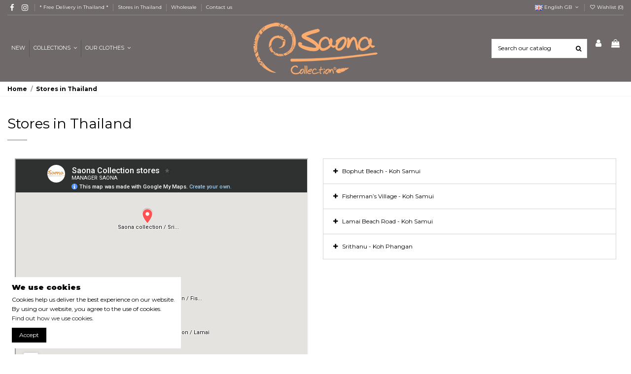

--- FILE ---
content_type: text/html; charset=utf-8
request_url: https://pro.saonacollection.com/gb/content/8-stores-in-thailand
body_size: 13814
content:
<!doctype html>
<html lang="gb">

<head>
    
        
  <meta charset="utf-8">


  <meta http-equiv="x-ua-compatible" content="ie=edge">



  


  
  



  <title>Stores in Thailand</title>
  
    
  
  
    
  
  <meta name="description" content="Saona Collection Stores in Thailand">
  <meta name="keywords" content="">
    
    

  
          <link rel="alternate" href="https://pro.saonacollection.com/fr/content/8-nos-boutiques" hreflang="fr">
            <link rel="alternate" href="https://pro.saonacollection.com/fr/content/8-nos-boutiques" hreflang="x-default">
                <link rel="alternate" href="https://pro.saonacollection.com/th/content/8-nos-boutiques" hreflang="th-th">
                <link rel="alternate" href="https://pro.saonacollection.com/gb/content/8-stores-in-thailand" hreflang="en-gb">
            

  
     <script type="application/ld+json">
 {
   "@context": "https://schema.org",
   "@type": "Organization",
   "name" : "Saona collection",
   "url" : "https://pro.saonacollection.com/gb/"
       ,"logo": {
       "@type": "ImageObject",
       "url":"https://pro.saonacollection.com/img/logo-1695710999.jpg"
     }
    }
</script>

<script type="application/ld+json">
  {
    "@context": "https://schema.org",
    "@type": "WebPage",
    "isPartOf": {
      "@type": "WebSite",
      "url":  "https://pro.saonacollection.com/gb/",
      "name": "Saona collection"
    },
    "name": "Stores in Thailand",
    "url":  "https://pro.saonacollection.com/gb/content/8-stores-in-thailand"
  }
</script>


  <script type="application/ld+json">
    {
      "@context": "https://schema.org",
      "@type": "BreadcrumbList",
      "itemListElement": [
                  {
            "@type": "ListItem",
            "position": 1,
            "name": "Home",
            "item": "https://pro.saonacollection.com/gb/"
          },              {
            "@type": "ListItem",
            "position": 2,
            "name": "Stores in Thailand",
            "item": "https://pro.saonacollection.com/gb/content/8-stores-in-thailand"
          }          ]
    }
  </script>


  

  

  
    
  



    <meta property="og:title" content="Stores in Thailand"/>
    <meta property="og:url" content="https://pro.saonacollection.com/gb/content/8-stores-in-thailand"/>
    <meta property="og:site_name" content="Saona collection"/>
    <meta property="og:description" content="Saona Collection Stores in Thailand">
    <meta property="og:type" content="website">


          <meta property="og:image" content="https://pro.saonacollection.com/img/logo-1695710999.jpg" />
    





      <meta name="viewport" content="initial-scale=1,user-scalable=no,maximum-scale=1,width=device-width">
  




  <link rel="icon" type="image/vnd.microsoft.icon" href="https://pro.saonacollection.com/img/favicon.ico?1705632885">
  <link rel="shortcut icon" type="image/x-icon" href="https://pro.saonacollection.com/img/favicon.ico?1705632885">
    




    <link rel="stylesheet" href="https://pro.saonacollection.com/themes/warehousechild/assets/cache/theme-070c97515.css" type="text/css" media="all">




<link rel="preload" as="font"
      href="https://pro.saonacollection.com/themes/warehouse/assets/css/font-awesome/fonts/fontawesome-webfont.woff?v=4.7.0"
      type="font/woff" crossorigin="anonymous">
<link rel="preload" as="font"
      href="https://pro.saonacollection.com/themes/warehouse/assets/css/font-awesome/fonts/fontawesome-webfont.woff2?v=4.7.0"
      type="font/woff2" crossorigin="anonymous">


<link  rel="preload stylesheet"  as="style" href="https://pro.saonacollection.com/themes/warehouse/assets/css/font-awesome/css/font-awesome-preload.css"
       type="text/css" crossorigin="anonymous">





  

  <script>
        var elementorFrontendConfig = {"isEditMode":"","stretchedSectionContainer":"","instagramToken":"","is_rtl":false,"ajax_csfr_token_url":"https:\/\/pro.saonacollection.com\/gb\/module\/iqitelementor\/Actions?process=handleCsfrToken&ajax=1"};
        var iqitTheme = {"rm_sticky":"0","rm_breakpoint":0,"op_preloader":"pre","cart_style":"side","cart_confirmation":"open","h_layout":"8","f_fixed":"","f_layout":"1","h_absolute":"0","h_sticky":"header","hw_width":"inherit","mm_content":"accordion","hm_submenu_width":"fullwidth-background","h_search_type":"box","pl_lazyload":true,"pl_infinity":false,"pl_rollover":true,"pl_crsl_autoplay":true,"pl_slider_ld":4,"pl_slider_d":4,"pl_slider_t":3,"pl_slider_p":1,"pp_thumbs":"leftd","pp_zoom":"inner","pp_image_layout":"carousel","pp_tabs":"tabh","pl_grid_qty":false};
        var iqitcountdown_days = "d.";
        var iqitextendedproduct = {"speed":"70","hook":"modal"};
        var iqitfdc_from = 0;
        var iqitmegamenu = {"sticky":"false","containerSelector":"#wrapper > .container"};
        var iqitwishlist = {"nbProducts":0};
        var prestashop = {"cart":{"products":[],"totals":{"total":{"type":"total","label":"Total","amount":0,"value":"THB0.00"},"total_including_tax":{"type":"total","label":"Total (tax incl.)","amount":0,"value":"THB0.00"},"total_excluding_tax":{"type":"total","label":"Total (VAT excl.)","amount":0,"value":"THB0.00"}},"subtotals":{"products":{"type":"products","label":"Subtotal","amount":0,"value":"THB0.00"},"discounts":null,"shipping":{"type":"shipping","label":"Shipping","amount":0,"value":""},"tax":null},"products_count":0,"summary_string":"0 items","vouchers":{"allowed":1,"added":[]},"discounts":[],"minimalPurchase":0,"minimalPurchaseRequired":""},"currency":{"id":1,"name":"Thai Baht","iso_code":"THB","iso_code_num":"764","sign":"THB"},"customer":{"lastname":null,"firstname":null,"email":null,"birthday":null,"newsletter":null,"newsletter_date_add":null,"optin":null,"website":null,"company":null,"siret":null,"ape":null,"is_logged":false,"gender":{"type":null,"name":null},"addresses":[]},"country":{"id_zone":10,"id_currency":0,"call_prefix":66,"iso_code":"TH","active":1,"contains_states":1,"need_identification_number":0,"need_zip_code":1,"zip_code_format":"NNNNN","display_tax_label":1,"name":"Thailand","id":204},"language":{"name":"English GB (English)","iso_code":"gb","locale":"en-GB","language_code":"en-gb","active":1,"is_rtl":0,"date_format_lite":"Y-m-d","date_format_full":"Y-m-d H:i:s","id":3},"page":{"title":"","canonical":null,"meta":{"title":"Stores in Thailand","description":"Saona Collection Stores in Thailand","keywords":"","robots":"index"},"page_name":"cms","body_classes":{"lang-gb":true,"lang-rtl":false,"country-TH":true,"currency-THB":true,"layout-full-width":true,"page-cms":true,"tax-display-enabled":true,"page-customer-account":false,"cms-id-8":true},"admin_notifications":[],"password-policy":{"feedbacks":{"0":"Very weak","1":"Weak","2":"Average","3":"Strong","4":"Very strong","Straight rows of keys are easy to guess":"Straight rows of keys are easy to guess","Short keyboard patterns are easy to guess":"Short keyboard patterns are easy to guess","Use a longer keyboard pattern with more turns":"Use a longer keyboard pattern with more turns","Repeats like \"aaa\" are easy to guess":"Repeats like \"aaa\" are easy to guess","Repeats like \"abcabcabc\" are only slightly harder to guess than \"abc\"":"Repeats like \"abcabcabc\" are only slightly harder to guess than \"abc\"","Sequences like abc or 6543 are easy to guess":"Sequences like \"abc\" or \"6543\" are easy to guess.","Recent years are easy to guess":"Recent years are easy to guess","Dates are often easy to guess":"Dates are often easy to guess","This is a top-10 common password":"This is a top-10 common password","This is a top-100 common password":"This is a top-100 common password","This is a very common password":"This is a very common password","This is similar to a commonly used password":"This is similar to a commonly used password","A word by itself is easy to guess":"A word by itself is easy to guess","Names and surnames by themselves are easy to guess":"Names and surnames by themselves are easy to guess","Common names and surnames are easy to guess":"Common names and surnames are easy to guess","Use a few words, avoid common phrases":"Use a few words, avoid common phrases","No need for symbols, digits, or uppercase letters":"No need for symbols, digits, or uppercase letters","Avoid repeated words and characters":"Avoid repeated words and characters","Avoid sequences":"Avoid sequences","Avoid recent years":"Avoid recent years","Avoid years that are associated with you":"Avoid years that are associated with you","Avoid dates and years that are associated with you":"Avoid dates and years that are associated with you","Capitalization doesn't help very much":"Capitalization doesn't help very much","All-uppercase is almost as easy to guess as all-lowercase":"All-uppercase is almost as easy to guess as all-lowercase","Reversed words aren't much harder to guess":"Reversed words aren't much harder to guess","Predictable substitutions like '@' instead of 'a' don't help very much":"Predictable substitutions like \"@\" instead of \"a\" don't help very much.","Add another word or two. Uncommon words are better.":"Add another word or two. Uncommon words are better."}}},"shop":{"name":"Saona collection","logo":"https:\/\/pro.saonacollection.com\/img\/logo-1695710999.jpg","stores_icon":"https:\/\/pro.saonacollection.com\/img\/logo_stores.png","favicon":"https:\/\/pro.saonacollection.com\/img\/favicon.ico"},"core_js_public_path":"\/themes\/","urls":{"base_url":"https:\/\/pro.saonacollection.com\/","current_url":"https:\/\/pro.saonacollection.com\/gb\/content\/8-stores-in-thailand","shop_domain_url":"https:\/\/pro.saonacollection.com","img_ps_url":"https:\/\/pro.saonacollection.com\/img\/","img_cat_url":"https:\/\/pro.saonacollection.com\/img\/c\/","img_lang_url":"https:\/\/pro.saonacollection.com\/img\/l\/","img_prod_url":"https:\/\/pro.saonacollection.com\/img\/p\/","img_manu_url":"https:\/\/pro.saonacollection.com\/img\/m\/","img_sup_url":"https:\/\/pro.saonacollection.com\/img\/su\/","img_ship_url":"https:\/\/pro.saonacollection.com\/img\/s\/","img_store_url":"https:\/\/pro.saonacollection.com\/img\/st\/","img_col_url":"https:\/\/pro.saonacollection.com\/img\/co\/","img_url":"https:\/\/pro.saonacollection.com\/themes\/warehouse\/assets\/img\/","css_url":"https:\/\/pro.saonacollection.com\/themes\/warehouse\/assets\/css\/","js_url":"https:\/\/pro.saonacollection.com\/themes\/warehouse\/assets\/js\/","pic_url":"https:\/\/pro.saonacollection.com\/upload\/","theme_assets":"https:\/\/pro.saonacollection.com\/themes\/warehouse\/assets\/","theme_dir":"https:\/\/pro.saonacollection.com\/home\/saonacol\/public_html\/pro\/themes\/warehousechild\/","child_theme_assets":"https:\/\/pro.saonacollection.com\/themes\/warehousechild\/assets\/","child_img_url":"https:\/\/pro.saonacollection.com\/themes\/warehousechild\/assets\/img\/","child_css_url":"https:\/\/pro.saonacollection.com\/themes\/warehousechild\/assets\/css\/","child_js_url":"https:\/\/pro.saonacollection.com\/themes\/warehousechild\/assets\/js\/","pages":{"address":"https:\/\/pro.saonacollection.com\/gb\/address","addresses":"https:\/\/pro.saonacollection.com\/gb\/addresses","authentication":"https:\/\/pro.saonacollection.com\/gb\/login","manufacturer":"https:\/\/pro.saonacollection.com\/gb\/manufacturers","cart":"https:\/\/pro.saonacollection.com\/gb\/cart","category":"https:\/\/pro.saonacollection.com\/gb\/index.php?controller=category","cms":"https:\/\/pro.saonacollection.com\/gb\/index.php?controller=cms","contact":"https:\/\/pro.saonacollection.com\/gb\/contact-us","discount":"https:\/\/pro.saonacollection.com\/gb\/discount","guest_tracking":"https:\/\/pro.saonacollection.com\/gb\/guest-tracking","history":"https:\/\/pro.saonacollection.com\/gb\/order-history","identity":"https:\/\/pro.saonacollection.com\/gb\/identity","index":"https:\/\/pro.saonacollection.com\/gb\/","my_account":"https:\/\/pro.saonacollection.com\/gb\/my-account","order_confirmation":"https:\/\/pro.saonacollection.com\/gb\/order-confirmation","order_detail":"https:\/\/pro.saonacollection.com\/gb\/index.php?controller=order-detail","order_follow":"https:\/\/pro.saonacollection.com\/gb\/order-follow","order":"https:\/\/pro.saonacollection.com\/gb\/order","order_return":"https:\/\/pro.saonacollection.com\/gb\/index.php?controller=order-return","order_slip":"https:\/\/pro.saonacollection.com\/gb\/credit-slip","pagenotfound":"https:\/\/pro.saonacollection.com\/gb\/page-not-found","password":"https:\/\/pro.saonacollection.com\/gb\/password-recovery","pdf_invoice":"https:\/\/pro.saonacollection.com\/gb\/index.php?controller=pdf-invoice","pdf_order_return":"https:\/\/pro.saonacollection.com\/gb\/index.php?controller=pdf-order-return","pdf_order_slip":"https:\/\/pro.saonacollection.com\/gb\/index.php?controller=pdf-order-slip","prices_drop":"https:\/\/pro.saonacollection.com\/gb\/prices-drop","product":"https:\/\/pro.saonacollection.com\/gb\/index.php?controller=product","registration":"https:\/\/pro.saonacollection.com\/gb\/registration","search":"https:\/\/pro.saonacollection.com\/gb\/search","sitemap":"https:\/\/pro.saonacollection.com\/gb\/sitemap","stores":"https:\/\/pro.saonacollection.com\/gb\/stores","supplier":"https:\/\/pro.saonacollection.com\/gb\/suppliers","new_products":"https:\/\/pro.saonacollection.com\/gb\/new-products","brands":"https:\/\/pro.saonacollection.com\/gb\/manufacturers","register":"https:\/\/pro.saonacollection.com\/gb\/registration","order_login":"https:\/\/pro.saonacollection.com\/gb\/order?login=1"},"alternative_langs":{"fr":"https:\/\/pro.saonacollection.com\/fr\/content\/8-nos-boutiques","th-th":"https:\/\/pro.saonacollection.com\/th\/content\/8-nos-boutiques","en-gb":"https:\/\/pro.saonacollection.com\/gb\/content\/8-stores-in-thailand"},"actions":{"logout":"https:\/\/pro.saonacollection.com\/gb\/?mylogout="},"no_picture_image":{"bySize":{"small_default":{"url":"https:\/\/pro.saonacollection.com\/img\/p\/gb-default-small_default.jpg","width":98,"height":127},"cart_default":{"url":"https:\/\/pro.saonacollection.com\/img\/p\/gb-default-cart_default.jpg","width":125,"height":162},"home_default":{"url":"https:\/\/pro.saonacollection.com\/img\/p\/gb-default-home_default.jpg","width":390,"height":505},"medium_default":{"url":"https:\/\/pro.saonacollection.com\/img\/p\/gb-default-medium_default.jpg","width":452,"height":584},"large_default":{"url":"https:\/\/pro.saonacollection.com\/img\/p\/gb-default-large_default.jpg","width":615,"height":796},"thickbox_default":{"url":"https:\/\/pro.saonacollection.com\/img\/p\/gb-default-thickbox_default.jpg","width":2290,"height":2964}},"small":{"url":"https:\/\/pro.saonacollection.com\/img\/p\/gb-default-small_default.jpg","width":98,"height":127},"medium":{"url":"https:\/\/pro.saonacollection.com\/img\/p\/gb-default-medium_default.jpg","width":452,"height":584},"large":{"url":"https:\/\/pro.saonacollection.com\/img\/p\/gb-default-thickbox_default.jpg","width":2290,"height":2964},"legend":""}},"configuration":{"display_taxes_label":true,"display_prices_tax_incl":true,"is_catalog":false,"show_prices":true,"opt_in":{"partner":false},"quantity_discount":{"type":"discount","label":"Unit discount"},"voucher_enabled":1,"return_enabled":0},"field_required":[],"breadcrumb":{"links":[{"title":"Home","url":"https:\/\/pro.saonacollection.com\/gb\/"},{"title":"Stores in Thailand","url":"https:\/\/pro.saonacollection.com\/gb\/content\/8-stores-in-thailand"}],"count":2},"link":{"protocol_link":"https:\/\/","protocol_content":"https:\/\/"},"time":1769084313,"static_token":"42e211ab2660b26592581de212dccf5d","token":"248c9ee9e04712898a8d0071ce30f4b0","debug":false};
        var psemailsubscription_subscription = "https:\/\/pro.saonacollection.com\/gb\/module\/ps_emailsubscription\/subscription";
      </script>



  



    
    </head>

<body id="cms" class="lang-gb country-th currency-thb layout-full-width page-cms tax-display-enabled cms-id-8 body-desktop-header-style-w-8">


    




    


<main id="main-page-content" style="opacity: 0;" >
    
            

    <header id="header" class="desktop-header-style-w-8">
        
            
  <div class="header-banner">
    
  </div>




            <div class="container">
        <nav class="header-nav">
    
        <div class="row justify-content-between">
            <div class="col col-auto col-md left-nav">
                 <div class="d-inline-block"> 

<ul class="social-links _topbar" itemscope itemtype="https://schema.org/Organization" itemid="#store-organization">
    <li class="facebook"><a itemprop="sameAs" href="https://www.facebook.com/SaonaCollection" target="_blank" rel="noreferrer noopener"><i class="fa fa-facebook fa-fw" aria-hidden="true"></i></a></li>    <li class="instagram"><a itemprop="sameAs" href="https://www.instagram.com/saonacollection" target="_blank" rel="noreferrer noopener"><i class="fa fa-instagram fa-fw" aria-hidden="true"></i></a></li>            </ul>

 </div>                 
      
    <div id="iqithtmlandbanners-block-2"  class="d-inline-block">
        <div class="rte-content d-inline-block">
            <p style="text-align:center;">* Free Delivery in Thailand *</p>
        </div>
    </div>


  
            <div class="block-iqitlinksmanager block-iqitlinksmanager-2 block-links-inline d-inline-block">
            <ul>
                                                            <li>
                            <a
                                    href="https://pro.saonacollection.com/gb/content/8-stores-in-thailand"
                                    title="Saona Collection Stores in Thailand"                                                                >
                                Stores in Thailand
                            </a>
                        </li>
                                                                                <li>
                            <a
                                    href="https://pro.saonacollection.com/gb/content/7-wholesale"
                                    title=""                                                                >
                                Wholesale
                            </a>
                        </li>
                                                                                <li>
                            <a
                                    href="https://pro.saonacollection.com/gb/contact-us"
                                    title="Use our form to contact us"                                                                >
                                Contact us
                            </a>
                        </li>
                                                </ul>
        </div>
    
            </div>
            <div class="col col-auto center-nav text-center">
                
             </div>
            <div class="col col-auto col-md right-nav text-right">
                

<div id="language_selector" class="d-inline-block">
    <div class="language-selector-wrapper d-inline-block">
        <div class="language-selector dropdown js-dropdown">
            <a class="expand-more" data-toggle="dropdown" data-iso-code="gb"><img width="16" height="11" src="https://pro.saonacollection.com/img/l/3.jpg" alt="English GB" class="img-fluid lang-flag" /> English GB <i class="fa fa-angle-down fa-fw" aria-hidden="true"></i></a>
            <div class="dropdown-menu">
                <ul>
                                            <li >
                            <a href="https://pro.saonacollection.com/fr/content/8-nos-boutiques" rel="alternate" hreflang="fr"
                               class="dropdown-item"><img width="16" height="11" src="https://pro.saonacollection.com/img/l/1.jpg" alt="Français" class="img-fluid lang-flag"  data-iso-code="fr"/> Français</a>
                        </li>
                                            <li >
                            <a href="https://pro.saonacollection.com/th/content/8-nos-boutiques" rel="alternate" hreflang="th"
                               class="dropdown-item"><img width="16" height="11" src="https://pro.saonacollection.com/img/l/2.jpg" alt="ภาษาไทย" class="img-fluid lang-flag"  data-iso-code="th"/> ภาษาไทย</a>
                        </li>
                                            <li  class="current" >
                            <a href="https://pro.saonacollection.com/gb/content/8-stores-in-thailand" rel="alternate" hreflang="gb"
                               class="dropdown-item"><img width="16" height="11" src="https://pro.saonacollection.com/img/l/3.jpg" alt="English GB" class="img-fluid lang-flag"  data-iso-code="gb"/> English GB</a>
                        </li>
                                    </ul>
            </div>
        </div>
    </div>
</div>
<div class="d-inline-block">
    <a href="//pro.saonacollection.com/gb/module/iqitwishlist/view">
        <i class="fa fa-heart-o fa-fw" aria-hidden="true"></i> Wishlist (<span
                id="iqitwishlist-nb"></span>)
    </a>
</div>

             </div>
        </div>

                        </nav>
            </div>
        



<div id="desktop-header" class="desktop-header-style-8">
    
            
<div class="header-top">
    <div id="desktop-header-container" class="container">
        <div class="row align-items-center">
                            <div class="col col-header-left col-header-menu">
                                        <div id="iqitmegamenu-wrapper" class="iqitmegamenu-wrapper iqitmegamenu-all">
	<div class="container container-iqitmegamenu">
		<div id="iqitmegamenu-horizontal" class="iqitmegamenu  clearfix" role="navigation">

						
			<nav id="cbp-hrmenu" class="cbp-hrmenu cbp-horizontal cbp-hrsub-narrow">
				<ul>
											<li id="cbp-hrmenu-tab-14"
							class="cbp-hrmenu-tab cbp-hrmenu-tab-14 ">
							<a href="https://pro.saonacollection.com/gb/14-new-collection" class="nav-link" 
										>
										

										<span class="cbp-tab-title">
											NEW</span>
																			</a>
																</li>
												<li id="cbp-hrmenu-tab-5"
							class="cbp-hrmenu-tab cbp-hrmenu-tab-5  cbp-has-submeu">
							<a href="https://pro.saonacollection.com/gb/" class="nav-link" 
										>
										

										<span class="cbp-tab-title">
											collections											<i class="fa fa-angle-down cbp-submenu-aindicator"></i></span>
																			</a>
																			<div class="cbp-hrsub col-2">
											<div class="cbp-hrsub-inner">
												<div class="container iqitmegamenu-submenu-container">
													
																																													




<div class="row menu_row menu-element  first_rows menu-element-id-1">
                

                                                




    <div class="col-12 cbp-menu-column cbp-menu-element menu-element-id-2 ">
        <div class="cbp-menu-column-inner">
                        
                
                
                    
                                                    <div class="row cbp-categories-row">
                                                                                                            <div class="col-12">
                                            <div class="cbp-category-link-w"><a href="https://pro.saonacollection.com/gb/19-geometric-collection"
                                                                                class="cbp-column-title nav-link cbp-category-title">Geometric Collection</a>
                                                                                                                                            </div>
                                        </div>
                                                                                                                                                <div class="col-12">
                                            <div class="cbp-category-link-w"><a href="https://pro.saonacollection.com/gb/16-ethnik-collection"
                                                                                class="cbp-column-title nav-link cbp-category-title">Ethnik Collection</a>
                                                                                                                                            </div>
                                        </div>
                                                                                                                                                <div class="col-12">
                                            <div class="cbp-category-link-w"><a href="https://pro.saonacollection.com/gb/10-bold-collection"
                                                                                class="cbp-column-title nav-link cbp-category-title">Bold Collection</a>
                                                                                                                                            </div>
                                        </div>
                                                                                                                                                <div class="col-12">
                                            <div class="cbp-category-link-w"><a href="https://pro.saonacollection.com/gb/12-floral-collection"
                                                                                class="cbp-column-title nav-link cbp-category-title">Floral Collection</a>
                                                                                                                                            </div>
                                        </div>
                                                                                                                                                <div class="col-12">
                                            <div class="cbp-category-link-w"><a href="https://pro.saonacollection.com/gb/13-tie-dye-collection"
                                                                                class="cbp-column-title nav-link cbp-category-title">Tie dye Collection</a>
                                                                                                                                            </div>
                                        </div>
                                                                                                </div>
                                            
                
            

            
            </div>    </div>
                            
                </div>
																													
																									</div>
											</div>
										</div>
																</li>
												<li id="cbp-hrmenu-tab-13"
							class="cbp-hrmenu-tab cbp-hrmenu-tab-13  cbp-has-submeu">
							<a role="button" class="cbp-empty-mlink nav-link">
									

										<span class="cbp-tab-title">
											OUR CLOTHES											<i class="fa fa-angle-down cbp-submenu-aindicator"></i></span>
																			</a>
																			<div class="cbp-hrsub col-12">
											<div class="cbp-hrsub-inner">
												<div class="container iqitmegamenu-submenu-container">
													
																																													




<div class="row menu_row menu-element  first_rows menu-element-id-26">
                

                                                




    <div class="col-2 cbp-menu-column cbp-menu-element menu-element-id-33 ">
        <div class="cbp-menu-column-inner">
                        
                
                
                                            <a href="http://pro.saonacollection.com/gb/3-dresses">                        <img src="/img/cms/dress.jpg" loading="lazy" class="img-fluid cbp-banner-image"
                                                               width="2290" height="2964"  />
                        </a>                    
                
            

            
            </div>    </div>
                                    




    <div class="col-2 cbp-menu-column cbp-menu-element menu-element-id-34 ">
        <div class="cbp-menu-column-inner">
                        
                
                
                                            <a href="http://pro.saonacollection.com/gb/4-coverups">                        <img src="/img/cms/coverup_1.jpg" loading="lazy" class="img-fluid cbp-banner-image"
                                                               width="2290" height="2964"  />
                        </a>                    
                
            

            
            </div>    </div>
                                    




    <div class="col-2 cbp-menu-column cbp-menu-element menu-element-id-35 ">
        <div class="cbp-menu-column-inner">
                        
                
                
                                            <a href="http://pro.saonacollection.com/gb/5-rompers">                        <img src="/img/cms/romper.jpg" loading="lazy" class="img-fluid cbp-banner-image"
                                                               width="2290" height="2964"  />
                        </a>                    
                
            

            
            </div>    </div>
                                    




    <div class="col-2 cbp-menu-column cbp-menu-element menu-element-id-36 ">
        <div class="cbp-menu-column-inner">
                        
                
                
                                            <a href="http://pro.saonacollection.com/gb/7-skirts">                        <img src="/img/cms/skirt_1.jpg" loading="lazy" class="img-fluid cbp-banner-image"
                                                               width="2290" height="2964"  />
                        </a>                    
                
            

            
            </div>    </div>
                                    




    <div class="col-2 cbp-menu-column cbp-menu-element menu-element-id-37 ">
        <div class="cbp-menu-column-inner">
                        
                
                
                                            <a href="http://pro.saonacollection.com/gb/8-tops">                        <img src="/img/cms/top_1.jpg" loading="lazy" class="img-fluid cbp-banner-image"
                                                               width="2290" height="2964"  />
                        </a>                    
                
            

            
            </div>    </div>
                                    




    <div class="col-2 cbp-menu-column cbp-menu-element menu-element-id-42 ">
        <div class="cbp-menu-column-inner">
                        
                
                
                                            <a href="http://pro.saonacollection.com/gb/9-pants">                        <img src="/img/cms/pant.jpg" loading="lazy" class="img-fluid cbp-banner-image"
                                                               width="2290" height="2964"  />
                        </a>                    
                
            

            
            </div>    </div>
                            
                </div>
																															




<div class="row menu_row menu-element  first_rows menu-element-id-32">
                

                                                




    <div class="col-2 cbp-menu-column cbp-menu-element menu-element-id-27 ">
        <div class="cbp-menu-column-inner">
                        
                
                
                    
                                                    <div class="row cbp-categories-row">
                                                                                                            <div class="col-12">
                                            <div class="cbp-category-link-w"><a href="https://pro.saonacollection.com/gb/3-dresses"
                                                                                class="cbp-column-title nav-link cbp-category-title">Dresses</a>
                                                                                                                                            </div>
                                        </div>
                                                                                                </div>
                                            
                
            

            
            </div>    </div>
                                    




    <div class="col-2 cbp-menu-column cbp-menu-element menu-element-id-38 ">
        <div class="cbp-menu-column-inner">
                        
                
                
                    
                                                    <div class="row cbp-categories-row">
                                                                                                            <div class="col-12">
                                            <div class="cbp-category-link-w"><a href="https://pro.saonacollection.com/gb/4-coverups"
                                                                                class="cbp-column-title nav-link cbp-category-title">Coverups</a>
                                                                                                                                            </div>
                                        </div>
                                                                                                </div>
                                            
                
            

            
            </div>    </div>
                                    




    <div class="col-2 cbp-menu-column cbp-menu-element menu-element-id-39 ">
        <div class="cbp-menu-column-inner">
                        
                
                
                    
                                                    <div class="row cbp-categories-row">
                                                                                                            <div class="col-12">
                                            <div class="cbp-category-link-w"><a href="https://pro.saonacollection.com/gb/5-rompers"
                                                                                class="cbp-column-title nav-link cbp-category-title">Rompers</a>
                                                                                                                                            </div>
                                        </div>
                                                                                                </div>
                                            
                
            

            
            </div>    </div>
                                    




    <div class="col-2 cbp-menu-column cbp-menu-element menu-element-id-40 ">
        <div class="cbp-menu-column-inner">
                        
                
                
                    
                                                    <div class="row cbp-categories-row">
                                                                                                            <div class="col-12">
                                            <div class="cbp-category-link-w"><a href="https://pro.saonacollection.com/gb/7-skirts"
                                                                                class="cbp-column-title nav-link cbp-category-title">Skirts</a>
                                                                                                                                            </div>
                                        </div>
                                                                                                </div>
                                            
                
            

            
            </div>    </div>
                                    




    <div class="col-2 cbp-menu-column cbp-menu-element menu-element-id-41 ">
        <div class="cbp-menu-column-inner">
                        
                
                
                    
                                                    <div class="row cbp-categories-row">
                                                                                                            <div class="col-12">
                                            <div class="cbp-category-link-w"><a href="https://pro.saonacollection.com/gb/8-tops"
                                                                                class="cbp-column-title nav-link cbp-category-title">Tops</a>
                                                                                                                                            </div>
                                        </div>
                                                                                                </div>
                                            
                
            

            
            </div>    </div>
                                    




    <div class="col-2 cbp-menu-column cbp-menu-element menu-element-id-43 ">
        <div class="cbp-menu-column-inner">
                        
                
                
                    
                                                    <div class="row cbp-categories-row">
                                                                                                            <div class="col-12">
                                            <div class="cbp-category-link-w"><a href="https://pro.saonacollection.com/gb/9-pants"
                                                                                class="cbp-column-title nav-link cbp-category-title">Pants</a>
                                                                                                                                            </div>
                                        </div>
                                                                                                </div>
                                            
                
            

            
            </div>    </div>
                            
                </div>
																													
																									</div>
											</div>
										</div>
																</li>
											</ul>
				</nav>
			</div>
		</div>
		<div id="sticky-cart-wrapper"></div>
	</div>

		<div id="_desktop_iqitmegamenu-mobile">
		<div id="iqitmegamenu-mobile"
			class="mobile-menu js-mobile-menu  d-flex flex-column">

			<div class="mm-panel__header  mobile-menu__header-wrapper px-2 py-2">
				<div class="mobile-menu__header js-mobile-menu__header">

					<button type="button" class="mobile-menu__back-btn js-mobile-menu__back-btn btn">
						<span aria-hidden="true" class="fa fa-angle-left  align-middle mr-4"></span>
						<span class="mobile-menu__title js-mobile-menu__title paragraph-p1 align-middle"></span>
					</button>
					
				</div>
				<button type="button" class="btn btn-icon mobile-menu__close js-mobile-menu__close" aria-label="Close"
					data-toggle="dropdown">
					<span aria-hidden="true" class="fa fa-times"></span>
				</button>
			</div>

			<div class="position-relative mobile-menu__content flex-grow-1 mx-c16 my-c24 ">
				<ul
					class=" w-100  m-0 mm-panel__scroller mobile-menu__scroller px-4 py-4">
					<li class="mobile-menu__above-content"></li>
													



			
	<li class="mobile-menu__tab  d-flex flex-wrap js-mobile-menu__tab"><a  href="https://pro.saonacollection.com/gb/3-dresses"  class="flex-fill mobile-menu__link ">Dresses</a></li><li class="mobile-menu__tab  d-flex flex-wrap js-mobile-menu__tab"><a  href="https://pro.saonacollection.com/gb/4-coverups"  class="flex-fill mobile-menu__link ">Coverups</a></li><li class="mobile-menu__tab  d-flex flex-wrap js-mobile-menu__tab"><a  href="https://pro.saonacollection.com/gb/5-rompers"  class="flex-fill mobile-menu__link ">Rompers</a></li><li class="mobile-menu__tab  d-flex flex-wrap js-mobile-menu__tab"><a  href="https://pro.saonacollection.com/gb/7-skirts"  class="flex-fill mobile-menu__link ">Skirts</a></li><li class="mobile-menu__tab  d-flex flex-wrap js-mobile-menu__tab"><a  href="https://pro.saonacollection.com/gb/8-tops"  class="flex-fill mobile-menu__link ">Tops</a></li><li class="mobile-menu__tab  d-flex flex-wrap js-mobile-menu__tab"><a  href="https://pro.saonacollection.com/gb/9-pants"  class="flex-fill mobile-menu__link ">Pants</a></li><li class="mobile-menu__tab  d-flex flex-wrap js-mobile-menu__tab"><a  href="https://pro.saonacollection.com/gb/10-bold-collection"  class="flex-fill mobile-menu__link ">Bold Collection</a></li><li class="mobile-menu__tab  d-flex flex-wrap js-mobile-menu__tab"><a  href="https://pro.saonacollection.com/gb/11-ethnic-collection"  class="flex-fill mobile-menu__link ">Ethnic Collection</a></li><li class="mobile-menu__tab  d-flex flex-wrap js-mobile-menu__tab"><a  href="https://pro.saonacollection.com/gb/12-floral-collection"  class="flex-fill mobile-menu__link ">Floral Collection</a></li><li class="mobile-menu__tab  d-flex flex-wrap js-mobile-menu__tab"><a  href="https://pro.saonacollection.com/gb/13-tie-dye-collection"  class="flex-fill mobile-menu__link ">Tie dye Collection</a></li><li class="mobile-menu__tab  d-flex flex-wrap js-mobile-menu__tab"><a  href="https://pro.saonacollection.com/gb/14-new-collection"  class="flex-fill mobile-menu__link ">New collection</a></li>	
												<li class="mobile-menu__below-content"> </li>
				</ul>
			</div>

			<div class="js-top-menu-bottom mobile-menu__footer justify-content-between px-4 py-4">
				

			<div class="d-flex align-items-start mobile-menu__language-currency js-mobile-menu__language-currency">

			
									


<div class="mobile-menu__language-selector d-inline-block mr-4">
    English GB
    <div class="mobile-menu__language-currency-dropdown">
        <ul>
                          
                <li class="my-3">
                    <a href="https://pro.saonacollection.com/fr/2-accueil" rel="alternate" class="text-reset"
                        hreflang="fr">
                            Français
                    </a>
                </li>
                                          
                <li class="my-3">
                    <a href="https://pro.saonacollection.com/th/2-hna-hlak" rel="alternate" class="text-reset"
                        hreflang="th">
                            ภาษาไทย
                    </a>
                </li>
                                                             </ul>
    </div>
</div>							

			
									

<div class="mobile-menu__currency-selector d-inline-block">
    THB     <div class="mobile-menu__language-currency-dropdown">
        <ul>
                                                </ul>
    </div>
</div>							

			</div>


			<div class="mobile-menu__user">
			<a href="https://pro.saonacollection.com/gb/my-account" class="text-reset"><i class="fa fa-user" aria-hidden="true"></i>
				
									Sign in
								
			</a>
			</div>


			</div>
		</div>
	</div>
                    
                </div>
                <div class="col col-auto col-header-center text-center">
                    <div id="desktop_logo">
                        
  <a href="https://pro.saonacollection.com/gb/">
    <img class="logo img-fluid"
         src="https://pro.saonacollection.com/img/logo-1695710999.jpg"
                  alt="Saona collection"
         width="276"
         height="115"
    >
  </a>

                    </div>
                    
                </div>
                        <div class="col  col-header-right">
                <div class="row no-gutters justify-content-end">
                    <div class="col col-auto col-search header-btn-w">
                    <!-- Block search module TOP -->

<!-- Block search module TOP -->
<div id="search_widget" class="search-widget" data-search-controller-url="https://pro.saonacollection.com/gb/module/iqitsearch/searchiqit">
    <form method="get" action="https://pro.saonacollection.com/gb/module/iqitsearch/searchiqit">
        <div class="input-group">
            <input type="text" name="s" value="" data-all-text="Show all results"
                   data-blog-text="Blog post"
                   data-product-text="Product"
                   data-brands-text="Brand"
                   autocomplete="off" autocorrect="off" autocapitalize="off" spellcheck="false"
                   placeholder="Search our catalog" class="form-control form-search-control" />
            <button type="submit" class="search-btn">
                <i class="fa fa-search"></i>
            </button>
        </div>
    </form>
</div>
<!-- /Block search module TOP -->

<!-- /Block search module TOP -->


                    </div>
                    
                                            <div id="header-user-btn" class="col col-auto header-btn-w header-user-btn-w">
            <a href="https://pro.saonacollection.com/gb/login?back=https%3A%2F%2Fpro.saonacollection.com%2Fgb%2Fcontent%2F8-stores-in-thailand"
           title="Log in to your customer account"
           rel="nofollow" class="header-btn header-user-btn">
            <i class="fa fa-user fa-fw icon" aria-hidden="true"></i>
            <span class="title">Sign in</span>
        </a>
    </div>









                                        

                    

                                            
                                                    <div id="ps-shoppingcart-wrapper" class="col col-auto">
    <div id="ps-shoppingcart"
         class="header-btn-w header-cart-btn-w ps-shoppingcart side-cart">
         <div id="blockcart" class="blockcart cart-preview"
         data-refresh-url="//pro.saonacollection.com/gb/module/ps_shoppingcart/ajax">
        <a id="cart-toogle" class="cart-toogle header-btn header-cart-btn" data-toggle="dropdown" data-display="static">
            <i class="fa fa-shopping-bag fa-fw icon" aria-hidden="true"><span class="cart-products-count-btn  d-none">0</span></i>
            <span class="info-wrapper">
            <span class="title">Basket</span>
            <span class="cart-toggle-details">
            <span class="text-faded cart-separator"> / </span>
                            Empty
                        </span>
            </span>
        </a>
        <div id="_desktop_blockcart-content" class="dropdown-menu-custom dropdown-menu">
    <div id="blockcart-content" class="blockcart-content" >
        <div class="cart-title">
            <span class="modal-title">Shopping Cart</span>
            <button type="button" id="js-cart-close" class="close">
                <span>×</span>
            </button>
            <hr>
        </div>
                    <span class="no-items">There are no more items in your cart</span>
            </div>
</div> </div>




    </div>
</div>
                                                
                                    </div>
                
            </div>
            <div class="col-12">
                <div class="row">
                    
                </div>
            </div>
        </div>
    </div>
</div>


    </div>



    <div id="mobile-header" class="mobile-header-style-3">
                    <div class="container">
    <div class="mobile-main-bar">
        <div class="col-mobile-logo text-center">
            
  <a href="https://pro.saonacollection.com/gb/">
    <img class="logo img-fluid"
         src="https://pro.saonacollection.com/img/logo-1695710999.jpg"
                  alt="Saona collection"
         width="276"
         height="115"
    >
  </a>

        </div>
    </div>
</div>
<div id="mobile-header-sticky">
    <div class="mobile-buttons-bar">
        <div class="container">
            <div class="row no-gutters align-items-center row-mobile-buttons">
                <div class="col  col-mobile-btn col-mobile-btn-menu text-center col-mobile-menu-dropdown">
                    <a class="m-nav-btn js-m-nav-btn-menu"  data-toggle="dropdown" data-display="static"><i class="fa fa-bars" aria-hidden="true"></i>
                        <span>Menu</span></a>
                    <div id="mobile_menu_click_overlay"></div>
                    <div id="_mobile_iqitmegamenu-mobile" class="text-left dropdown-menu-custom dropdown-menu"></div>
                </div>
                <div id="mobile-btn-search" class="col col-mobile-btn col-mobile-btn-search text-center">
                    <a class="m-nav-btn" data-toggle="dropdown" data-display="static"><i class="fa fa-search" aria-hidden="true"></i>
                        <span>Search</span></a>
                    <div id="search-widget-mobile" class="dropdown-content dropdown-menu dropdown-mobile search-widget">
                        
                                                    
<!-- Block search module TOP -->
<form method="get" action="https://pro.saonacollection.com/gb/module/iqitsearch/searchiqit">
    <div class="input-group">
        <input type="text" name="s" value=""
               placeholder="Search"
               data-all-text="Show all results"
               data-blog-text="Blog post"
               data-product-text="Product"
               data-brands-text="Brand"
               autocomplete="off" autocorrect="off" autocapitalize="off" spellcheck="false"
               class="form-control form-search-control">
        <button type="submit" class="search-btn">
            <i class="fa fa-search"></i>
        </button>
    </div>
</form>
<!-- /Block search module TOP -->

                                                
                    </div>


                </div>
                <div class="col col-mobile-btn col-mobile-btn-account text-center">
                    <a href="https://pro.saonacollection.com/gb/my-account" class="m-nav-btn"><i class="fa fa-user" aria-hidden="true"></i>
                        <span>     
                                                            Sign in
                                                        </span></a>
                </div>

                

                                <div class="col col-mobile-btn col-mobile-btn-cart ps-shoppingcart text-center side-cart">
                   <div id="mobile-cart-wrapper">
                    <a id="mobile-cart-toogle" class="m-nav-btn" data-display="static" data-toggle="dropdown"><i class="fa fa-shopping-bag mobile-bag-icon" aria-hidden="true"><span id="mobile-cart-products-count" class="cart-products-count cart-products-count-btn">
                                
                                                                    0
                                                                
                            </span></i>
                        <span>Basket</span></a>
                    <div id="_mobile_blockcart-content" class="dropdown-menu-custom dropdown-menu"></div>
                   </div>
                </div>
                            </div>
        </div>
    </div>
</div>            </div>



        
    </header>
    

    <section id="wrapper">
        
        

<nav data-depth="2" class="breadcrumb">
            <div class="container">
                <div class="row align-items-center">
                <div class="col">
                    <ol>
                        
                            


                                 
                                                                            <li>
                                            <a href="https://pro.saonacollection.com/gb/"><span>Home</span></a>
                                        </li>
                                                                    

                            


                                 
                                                                            <li>
                                            <span>Stores in Thailand</span>
                                        </li>
                                                                    

                                                    
                    </ol>
                </div>
                <div class="col col-auto"> </div>
            </div>
                    </div>
        </nav>


        <div id="inner-wrapper" class="container">
            
            
                
   <aside id="notifications">
        
        
        
      
  </aside>
              

            

                
    <div id="content-wrapper" class="js-content-wrapper">
        
        

  <section id="main">

    
      
        <header class="page-header">
            <h1 class="h1 page-title"><span>
  Stores in Thailand
</span></h1>
        </header>
      
    

    
  <section id="content" class="page-content page-cms page-cms-8">

    
      
    		<style class="elementor-frontend-stylesheet">.elementor-element.elementor-element-dvxaezl .elementor-accordion .elementor-accordion-item{border-width:1px;}.elementor-element.elementor-element-dvxaezl .elementor-accordion .elementor-accordion-content{border-width:1px;font-family:Montserrat, Sans-serif;text-transform:capitalize;font-style:normal;}.elementor-element.elementor-element-dvxaezl .elementor-accordion .elementor-accordion-wrapper .elementor-accordion-title.active > span{border-width:1px;}.elementor-element.elementor-element-dvxaezl .elementor-accordion .elementor-accordion-title{font-family:Montserrat, Sans-serif;font-weight:normal;text-transform:capitalize;font-style:normal;line-height:1.7em;}</style>
		<link rel="stylesheet" type="text/css" href="//fonts.googleapis.com/css?family=Montserrat:100,100italic,200,200italic,300,300italic,400,400italic,500,500italic,600,600italic,700,700italic,800,800italic,900,900italic&display=swap">		<div class="elementor">
											                        <div class="elementor-section elementor-element elementor-element-0wzosz4 elementor-top-section elementor-section-full_width elementor-section-height-default elementor-section-height-default" data-element_type="section">
                            
                           

                            <div class="elementor-container  elementor-column-gap-default      "
                                                                >
                                <div class="elementor-row  ">
                                                                
                            		<div class="elementor-column elementor-element elementor-element-sgn4xuz elementor-col-50 elementor-top-column" data-element_type="column">
			<div class="elementor-column-wrap elementor-element-populated">
				<div class="elementor-widget-wrap">
		        <div class="elementor-widget elementor-element elementor-element-yosdvj6 elementor-widget-html" data-element_type="html">
                <div class="elementor-widget-container">
            <iframe src="https://www.google.com/maps/d/u/0/embed?mid=1-geu4pcVaosTDsivhM0m5fzoNTEqDng&ehbc=2E312F" width="640" height="480"></iframe>        </div>
                </div>
        				</div>
			</div>
		</div>
		                             
                                                            
                            		<div class="elementor-column elementor-element elementor-element-666uapd elementor-col-50 elementor-top-column" data-element_type="column">
			<div class="elementor-column-wrap elementor-element-populated">
				<div class="elementor-widget-wrap">
		        <div class="elementor-widget elementor-element elementor-element-dvxaezl elementor-widget-accordion" data-element_type="accordion">
                <div class="elementor-widget-container">
            
        

		<div class="elementor-accordion" data-active-first="0"   >
										<div class="elementor-accordion-item"  >
					<div class="elementor-accordion-title" data-section="1">
						<span class="elementor-accordion-icon elementor-accordion-icon-left">
							<i class="fa"></i>
						</span>
                        <span  > Bophut Beach - Koh Samui</span>
					</div>
					<div class="elementor-accordion-content" data-section="1"  >
                        <div  ><h3 class="has-large-font-size" style="box-sizing: border-box; clear: both; margin: 0px 0px 0.540791em; color: #4c4c4c; font-size: 1.618em; font-family: 'Tenor Sans', sans-serif; line-height: 1; transition: color 0.2s ease-in-out 0s; letter-spacing: 0.1em; background-color: #ffffff; font-weight: 400 !important;"><img src="http://pro.saonacollection.com/img/cms/230524-Saona-0002.jpg" alt="saona bophut beach" width="568" height="415" /></h3><h3 class="has-large-font-size" style="box-sizing: border-box; clear: both; margin: 0px 0px 0.540791em; color: #4c4c4c; font-size: 1.618em; font-family: 'Tenor Sans', sans-serif; line-height: 1; transition: color 0.2s ease-in-out 0s; letter-spacing: 0.1em; background-color: #ffffff; font-weight: 400 !important;"><span style="box-sizing: border-box; font-weight: 600;">Bophut beach<br style="box-sizing: border-box;" /></span>Koh Samui</h3><p style="box-sizing: border-box; margin: 0px 0px 1.41575em; color: #545454; font-family: Montserrat, sans-serif; font-size: medium; background-color: #ffffff;"><span style="box-sizing: border-box; font-weight: 600;">Address</span> : 34/2 Moo 1 T. bophut.<br style="box-sizing: border-box;" /><em>At the entrance of Fisherman's village.<br style="box-sizing: border-box;" /></em><br style="box-sizing: border-box;" /><span style="box-sizing: border-box; font-weight: 600;">Open everyday from</span> : 10.00 A.M – 10.00 P.M<br style="box-sizing: border-box;" /><span style="box-sizing: border-box; font-weight: 600;">Google Map</span> : <a href="https://goo.gl/maps/oK3yDpWiz5GymuzT6" target="_blank" style="box-sizing: border-box; background-color: rgba(0, 0, 0, 0); color: #2b2b2b; border-bottom: 1px solid rgba(0, 0, 0, 0.05);" rel="noopener">Click here</a></p></div>
                    </div>
				</div>
							<div class="elementor-accordion-item"  >
					<div class="elementor-accordion-title" data-section="2">
						<span class="elementor-accordion-icon elementor-accordion-icon-left">
							<i class="fa"></i>
						</span>
                        <span  > Fisherman’s Village - Koh Samui</span>
					</div>
					<div class="elementor-accordion-content" data-section="2"  >
                        <div  ><h2 class="has-large-font-size" style="box-sizing: border-box; clear: both; margin: 0px 0px 0.540791em; color: #4c4c4c; font-size: 1.618em; line-height: 1; font-family: 'Tenor Sans', sans-serif; transition: color 0.2s ease-in-out 0s; letter-spacing: 0.1em; background-color: #ffffff; font-weight: 400 !important;"><span style="box-sizing: border-box; font-weight: 600;"></span></h2><h2 class="has-large-font-size" style="box-sizing: border-box; clear: both; margin: 0px 0px 0.540791em; color: #4c4c4c; font-size: 1.618em; line-height: 1; font-family: 'Tenor Sans', sans-serif; transition: color 0.2s ease-in-out 0s; letter-spacing: 0.1em; background-color: #ffffff; font-weight: 400 !important;"><span style="box-sizing: border-box; font-weight: 600;"></span><img src="http://pro.saonacollection.com/img/cms/230524-Saona-0067.jpg" alt="Fisherman’s Village Koh Samui" width="568" height="415" /></h2><h2 class="has-large-font-size" style="box-sizing: border-box; clear: both; margin: 0px 0px 0.540791em; color: #4c4c4c; font-size: 1.618em; line-height: 1; font-family: 'Tenor Sans', sans-serif; transition: color 0.2s ease-in-out 0s; letter-spacing: 0.1em; background-color: #ffffff; font-weight: 400 !important;"><span style="box-sizing: border-box; font-weight: 600;">Fisherman’s Village<br style="box-sizing: border-box;" /></span>Koh Samui</h2><p style="box-sizing: border-box; margin: 0px 0px 1.41575em; color: #545454; font-family: Montserrat, sans-serif; font-size: medium; background-color: #ffffff;"><span style="box-sizing: border-box; font-weight: 600;">Address</span> : 79 Moo 1 Fisherman’s village.<br style="box-sizing: border-box;" /><em>In front of Cosy restaurant</em>.<br style="box-sizing: border-box;" /><em><br style="box-sizing: border-box;" /></em><span style="box-sizing: border-box; font-weight: 600;">Open everyday from : </span>11.00 A.M - 11.00 P.M<br style="box-sizing: border-box;" /><span style="box-sizing: border-box; font-weight: 600;">Google Map</span> : <a href="https://goo.gl/maps/mNtzfcx4FQLk4C1v9" target="_blank" style="box-sizing: border-box; background-color: rgba(0, 0, 0, 0); color: #2b2b2b; border-bottom: 1px solid rgba(0, 0, 0, 0.05);" rel="noopener">Click here</a></p></div>
                    </div>
				</div>
							<div class="elementor-accordion-item"  >
					<div class="elementor-accordion-title" data-section="3">
						<span class="elementor-accordion-icon elementor-accordion-icon-left">
							<i class="fa"></i>
						</span>
                        <span  > Lamai beach road - Koh Samui</span>
					</div>
					<div class="elementor-accordion-content" data-section="3"  >
                        <div  ><h3 class="has-large-font-size" style="box-sizing: border-box; clear: both; margin: 0px 0px 0.540791em; color: #4c4c4c; font-size: 1.618em; font-family: 'Tenor Sans', sans-serif; line-height: 1; transition: color 0.2s ease-in-out 0s; letter-spacing: 0.1em; background-color: #ffffff; font-weight: 400 !important;"><img src="http://pro.saonacollection.com/img/cms/saona-shop.jpg" alt="Saona Lamai samui" width="800" height="533" /></h3><h3 class="has-large-font-size" style="box-sizing: border-box; clear: both; margin: 0px 0px 0.540791em; color: #4c4c4c; font-size: 1.618em; font-family: 'Tenor Sans', sans-serif; line-height: 1; transition: color 0.2s ease-in-out 0s; letter-spacing: 0.1em; background-color: #ffffff; font-weight: 400 !important;"><span style="box-sizing: border-box; font-weight: 600;">Lamai beach road</span></h3><p style="box-sizing: border-box; margin: 0px 0px 1.41575em; color: #545454; font-family: Montserrat, sans-serif; font-size: medium; background-color: #ffffff;"><span style="box-sizing: border-box; font-weight: 600;">Address</span> : 124/122, Had Lamai Rd<br style="box-sizing: border-box;" /><em>Koh Samui</em><br style="box-sizing: border-box;" /><br style="box-sizing: border-box;" /><span style="box-sizing: border-box; font-weight: 600;">Open everyday from</span> : 11.00 AM - 11.00 PM<br style="box-sizing: border-box;" /><span style="box-sizing: border-box; font-weight: 600;">Google Map</span> : <a href="https://goo.gl/maps/cn3ChJ2YAMYx27hB8" target="_blank" style="box-sizing: border-box; background-color: rgba(0, 0, 0, 0); color: #2b2b2b; border-bottom: 1px solid rgba(0, 0, 0, 0.05);" rel="noopener">Click here</a></p></div>
                    </div>
				</div>
							<div class="elementor-accordion-item"  >
					<div class="elementor-accordion-title" data-section="4">
						<span class="elementor-accordion-icon elementor-accordion-icon-left">
							<i class="fa"></i>
						</span>
                        <span  > Srithanu - Koh Phangan</span>
					</div>
					<div class="elementor-accordion-content" data-section="4"  >
                        <div  ><h3 class="has-large-font-size" style="box-sizing: border-box; clear: both; margin: 0px 0px 0.540791em; color: #4c4c4c; font-size: 1.618em; font-family: 'Tenor Sans', sans-serif; line-height: 1; transition: color 0.2s ease-in-out 0s; letter-spacing: 0.1em; background-color: #ffffff; font-weight: 400 !important;"><span style="box-sizing: border-box; font-weight: 600;"><img src="http://pro.saonacollection.com/img/cms/phangan.jpg" alt="Phangan Srithanu" width="568" height="415" /></span></h3><h3 class="has-large-font-size" style="box-sizing: border-box; clear: both; margin: 0px 0px 0.540791em; color: #4c4c4c; font-size: 1.618em; font-family: 'Tenor Sans', sans-serif; line-height: 1; transition: color 0.2s ease-in-out 0s; letter-spacing: 0.1em; background-color: #ffffff; font-weight: 400 !important;"><span style="box-sizing: border-box; font-weight: 600;">Phangan Srithanu</span></h3><p style="box-sizing: border-box; margin: 0px 0px 1.41575em; color: #545454; font-family: Montserrat, sans-serif; font-size: medium; background-color: #ffffff;"><span style="box-sizing: border-box; font-weight: 600;">Address</span> : 30/6 Moo 8 Srithanu<br style="box-sizing: border-box;" /><em>Koh Phangan</em><br style="box-sizing: border-box;" /><br style="box-sizing: border-box;" /><b>Open from</b> : 9.00 AM – 10.00 PM<br style="box-sizing: border-box;" /><span style="box-sizing: border-box; font-weight: 600;">Google Map</span> : <a href="https://goo.gl/maps/48UDCBymudkz8ZbL9" target="_blank" rel="noreferrer noopener" style="box-sizing: border-box; background-color: rgba(0, 0, 0, 0); color: #2b2b2b; border-bottom: 1px solid rgba(0, 0, 0, 0.05);">Click here</a></p></div>
                    </div>
				</div>
					</div>
		        </div>
                </div>
        				</div>
			</div>
		</div>
		                             
                                                            </div>
                                
                                                            </div>
                        </div>
                							</div>
		


    

    
      
    

  </section>


    
      <footer class="page-footer">
        
          <!-- Footer content -->
        
      </footer>
    

  </section>


        
    </div>


                

                

            
            
        </div>
        
    </section>
    
    <footer id="footer" class="js-footer">
        
            
  <div id="footer-container-main" class="footer-container footer-style-1">
    <div class="container">
        <div class="row">
            
                
            
        </div>
        <div class="row">
            
                            <div class="col col-md block block-toggle block-iqitlinksmanager block-iqitlinksmanager-3 block-links js-block-toggle">
            <h5 class="block-title"><span>Saona</span></h5>
            <div class="block-content">
                <ul>
                                                                        <li>
                                <a
                                        href="https://pro.saonacollection.com/gb/content/8-stores-in-thailand"
                                        title="Saona Collection Stores in Thailand"                                                                        >
                                    Stores in Thailand
                                </a>
                            </li>
                                                                                                <li>
                                <a
                                        href="https://pro.saonacollection.com/gb/content/9-history-of-the-brand"
                                        title=""                                                                        >
                                    History Of The Brand
                                </a>
                            </li>
                                                                                                <li>
                                <a
                                        href="https://pro.saonacollection.com/gb/content/10-meeting-with-delphine"
                                        title="meeting-with-delphine"                                                                        >
                                    meeting-with-delphine
                                </a>
                            </li>
                                                                                                <li>
                                <a
                                        href="https://pro.saonacollection.com/gb/content/11-our-ethical-approach"
                                        title="Our Ethical Approach"                                                                        >
                                    Our Ethical Approach
                                </a>
                            </li>
                                                            </ul>
            </div>
        </div>
                <div class="col col-md block block-toggle block-iqitlinksmanager block-iqitlinksmanager-1 block-links js-block-toggle">
            <h5 class="block-title"><span>Shopping guide</span></h5>
            <div class="block-content">
                <ul>
                                                                        <li>
                                <a
                                        href="https://pro.saonacollection.com/gb/content/7-wholesale"
                                        title=""                                                                        >
                                    Wholesale
                                </a>
                            </li>
                                                                                                <li>
                                <a
                                        href="https://pro.saonacollection.com/gb/content/1-delivery"
                                        title="Nos conditions de livraison"                                                                        >
                                    Delivery
                                </a>
                            </li>
                                                                                                <li>
                                <a
                                        href="https://pro.saonacollection.com/gb/content/2-privacy-policy"
                                        title="Privacy Policy"                                                                        >
                                    Privacy Policy
                                </a>
                            </li>
                                                                                                <li>
                                <a
                                        href="https://pro.saonacollection.com/gb/content/3-Terms-conditions-sales"
                                        title="Terms &amp; conditions of sales"                                                                        >
                                    Terms &amp; conditions of sales
                                </a>
                            </li>
                                                            </ul>
            </div>
        </div>
                <div class="col col-md block block-toggle block-iqitlinksmanager block-iqitlinksmanager-4 block-links js-block-toggle">
            <h5 class="block-title"><span>Clothing collection</span></h5>
            <div class="block-content">
                <ul>
                                                                        <li>
                                <a
                                        href="https://pro.saonacollection.com/gb/3-dresses"
                                        title="Dresses"                                                                        >
                                    Dresses
                                </a>
                            </li>
                                                                                                <li>
                                <a
                                        href="https://pro.saonacollection.com/gb/4-coverups"
                                        title="Coverups"                                                                        >
                                    Coverups
                                </a>
                            </li>
                                                                                                <li>
                                <a
                                        href="https://pro.saonacollection.com/gb/5-rompers"
                                        title="Rompers"                                                                        >
                                    Rompers
                                </a>
                            </li>
                                                                                                <li>
                                <a
                                        href="https://pro.saonacollection.com/gb/7-skirts"
                                        title="Skirts"                                                                        >
                                    Skirts
                                </a>
                            </li>
                                                                                                <li>
                                <a
                                        href="https://pro.saonacollection.com/gb/8-tops"
                                        title=""                                                                        >
                                    Tops
                                </a>
                            </li>
                                                            </ul>
            </div>
        </div>
    
    <div class="col col-md block block-toggle block-iqitcontactpage js-block-toggle">
        <h5 class="block-title"><span>Contact us</span></h5>
        <div class="block-content">
            

    <div class="contact-rich">
             <strong>Saona Collection</strong>                        <div class="part">
                <div class="icon"><i class="fa fa-map-marker" aria-hidden="true"></i></div>
                <div class="data">34/2 Moo 1 T. Bophut. Samui</div>
            </div>
                                        <hr/>
                <div class="part">
                    <div class="icon"><i class="fa fa-phone" aria-hidden="true"></i></div>
                    <div class="data">
                        <a href="tel:@saonacollection">@saonacollection</a>
                    </div>
                </div>
                                        <hr/>
                <div class="part">
                    <div class="icon"><i class="fa fa-envelope-o" aria-hidden="true"></i></div>
                    <div class="data email">
                        <a href="mailto:contact@saonacollection.com">contact@saonacollection.com</a>
                    </div>
                </div>
                </div>

                            <hr/>
                <div class="part">
                    <p>Line ID : @saonacollection</p>
                </div>
                    </div>
    </div>


            
                        <div class="col-12  col-md-auto">

                                
                <div class="block block-footer block-toggle block-social-links js-block-toggle">
                    <h5 class="block-title"><span>Join The Tribe</span></h5>
                    <div class="block-content">
                        

<ul class="social-links _footer" itemscope itemtype="https://schema.org/Organization" itemid="#store-organization">
    <li class="facebook"><a itemprop="sameAs" href="https://www.facebook.com/SaonaCollection" target="_blank" rel="noreferrer noopener"><i class="fa fa-facebook fa-fw" aria-hidden="true"></i></a></li>    <li class="instagram"><a itemprop="sameAs" href="https://www.instagram.com/saonacollection" target="_blank" rel="noreferrer noopener"><i class="fa fa-instagram fa-fw" aria-hidden="true"></i></a></li>            </ul>

                    </div>
                </div>
                
                                
                                <div class="block block-footer block-toggle block-newsletter js-block-toggle">
                    <h5 class="block-title"><span>Newsletter</span></h5>
                    <div class="block-content">
                        <div class="ps-emailsubscription-block">
    <form action="//pro.saonacollection.com/gb/?fc=module&module=iqitemailsubscriptionconf&controller=subscription"
          method="post">
                <div class="input-group newsletter-input-group ">
                    <input
                            name="email"
                            type="email"
                            value=""
                            class="form-control input-subscription"
                            placeholder="Your email address"
                            aria-label="Your email address"
                            required
                    >
                    <input type="hidden" name="blockHookName" value="displayFooter" />
                    <button
                            class="btn btn-primary btn-subscribe btn-iconic"
                            name="submitNewsletter"
                            type="submit"
                            aria-label="Subscribe">
                    <i class="fa fa-envelope-o" aria-hidden="true"></i></button>
                </div>
                    <p class="mt-2 text-muted ps-emailsubscription-conditions">You may unsubscribe at any moment. For that purpose, please find our contact info in the legal notice.</p>
                
                    <div class="mt-2 text-muted"> </div>
                        <input type="hidden" name="action" value="0">
    </form>
</div>


                    </div>
                </div>
                                
            </div>
                    </div>
        <div class="row">
            
                
            
        </div>
    </div>
</div>

    
        <div id="footer-copyrights" class="_footer-copyrights-1 dropup">
            <div class="container">
                <div class="row align-items-center">

                    
                    
                </div>
            </div>
        </div>
    

        
    </footer>

</main>


    
 <template id="password-feedback">
 <div
   class="password-strength-feedback mt-2"
   style="display: none;"
 >
   <div class="progress-container">
     <div class="progress mb-3">
       <div class="progress-bar" role="progressbar" value="50" aria-valuemin="0" aria-valuemax="100"></div>
     </div>
   </div>
   <script type="text/javascript" class="js-hint-password">
            {"0":"Very weak","1":"Weak","2":"Average","3":"Strong","4":"Very strong","Straight rows of keys are easy to guess":"Straight rows of keys are easy to guess","Short keyboard patterns are easy to guess":"Short keyboard patterns are easy to guess","Use a longer keyboard pattern with more turns":"Use a longer keyboard pattern with more turns","Repeats like \"aaa\" are easy to guess":"Repeats like \"aaa\" are easy to guess","Repeats like \"abcabcabc\" are only slightly harder to guess than \"abc\"":"Repeats like \"abcabcabc\" are only slightly harder to guess than \"abc\"","Sequences like abc or 6543 are easy to guess":"Sequences like \"abc\" or \"6543\" are easy to guess.","Recent years are easy to guess":"Recent years are easy to guess","Dates are often easy to guess":"Dates are often easy to guess","This is a top-10 common password":"This is a top-10 common password","This is a top-100 common password":"This is a top-100 common password","This is a very common password":"This is a very common password","This is similar to a commonly used password":"This is similar to a commonly used password","A word by itself is easy to guess":"A word by itself is easy to guess","Names and surnames by themselves are easy to guess":"Names and surnames by themselves are easy to guess","Common names and surnames are easy to guess":"Common names and surnames are easy to guess","Use a few words, avoid common phrases":"Use a few words, avoid common phrases","No need for symbols, digits, or uppercase letters":"No need for symbols, digits, or uppercase letters","Avoid repeated words and characters":"Avoid repeated words and characters","Avoid sequences":"Avoid sequences","Avoid recent years":"Avoid recent years","Avoid years that are associated with you":"Avoid years that are associated with you","Avoid dates and years that are associated with you":"Avoid dates and years that are associated with you","Capitalization doesn't help very much":"Capitalization doesn't help very much","All-uppercase is almost as easy to guess as all-lowercase":"All-uppercase is almost as easy to guess as all-lowercase","Reversed words aren't much harder to guess":"Reversed words aren't much harder to guess","Predictable substitutions like '@' instead of 'a' don't help very much":"Predictable substitutions like \"@\" instead of \"a\" don't help very much.","Add another word or two. Uncommon words are better.":"Add another word or two. Uncommon words are better."}
        </script>

   <div class="password-strength-text"></div>
   <div class="password-requirements text-muted">
     <p class="password-requirements-length" data-translation="Enter a password between %s and %s characters">
       <i class="fa fa-check"></i>
       <span></span>
     </p>
     <p class="password-requirements-score" data-translation="The minimum score must be: %s">
       <i class="fa fa-check"></i>
       <span></span>
     </p>
   </div>
 </div>
</template>      <script src="https://pro.saonacollection.com/themes/warehousechild/assets/cache/bottom-4877d9514.js" ></script>





    
<div id="iqitwishlist-modal" class="modal fade" tabindex="-1" role="dialog" aria-hidden="true">
    <div class="modal-dialog">
        <div class="modal-content">
            <div class="modal-header">
                <span class="modal-title">You need to login or create account</span>
                <button type="button" class="close" data-dismiss="modal" aria-label="Close">
                    <span aria-hidden="true">&times;</span>
                </button>
            </div>
            <div class="modal-body">
                <section class="login-form">
                   <p> Save products on your wishlist to buy them later or share with your friends.</p>
                    



  


  
      

    <form  id="login-form-modal" action="https://pro.saonacollection.com/gb/login"   method="post">

    <section>
      
                  
            


  
    <input type="hidden" name="back" value="">
  


          
                  
            


  <div class="form-group row align-items-center ">
    <label class="col-md-2 col-form-label required" for="field-email">
              Email
          </label>
    <div class="col-md-8 js-input-column ">

      
        
          <input
            id="field-email"
            class="form-control"
            name="email"
            type="email"
            value=""
            autocomplete="email"                                    required          >
                  

      
      
              

    </div>

    <div class="col-md-2 form-control-comment">
      
              
    </div>
  </div>


          
                  
            


  <div class="form-group row align-items-center ">
    <label class="col-md-2 col-form-label required" for="field-password">
              Password
          </label>
    <div class="col-md-8 js-input-column ">

      
        
          <div class="input-group js-parent-focus">
            <input id="field-password"
              class="form-control js-child-focus js-visible-password"
              name="password"
              aria-label="Password input"
              title="At least 5 characters long"
             data-minlength="8"             data-maxlength="72"             data-minscore="3"              autocomplete="new-password"               type="password"
              value=""
              pattern=".{5,}"
              required            >
            <span class="input-group-append">
              <button
                class="btn btn-outline-secondary"
                type="button"
                data-action="show-password"
              >
               <i class="fa fa-eye-slash" aria-hidden="true"></i>
              </button>
            </span>
          </div>
        

      
      
              

    </div>

    <div class="col-md-2 form-control-comment">
      
              
    </div>
  </div>


          
              
      <div class="forgot-password">
        <a href="https://pro.saonacollection.com/gb/password-recovery" rel="nofollow">
          Forgot your password?
        </a>
      </div>
    </section>

    
      <footer class="form-footer text-center clearfix">
        <input type="hidden" name="submitLogin" value="1">
        
          <button id="submit-login" class="btn btn-primary form-control-submit" data-link-action="sign-in" type="submit">Sign in</button>
        
      </footer>
    

  </form>
  


                </section>
                <hr/>
                
                    

<script type="text/javascript">
    
    function iqitSocialPopup(url) {
        var dualScreenLeft = window.screenLeft != undefined ? window.screenLeft : screen.left;
        var dualScreenTop = window.screenTop != undefined ? window.screenTop : screen.top;
        var width = window.innerWidth ? window.innerWidth : document.documentElement.clientWidth ? document.documentElement.clientWidth : screen.width;
        var height = window.innerHeight ? window.innerHeight : document.documentElement.clientHeight ? document.documentElement.clientHeight : screen.height;
        var left = ((width / 2) - (960 / 2)) + dualScreenLeft;
        var top = ((height / 2) - (600 / 2)) + dualScreenTop;
        var newWindow = window.open(url, '_blank', 'scrollbars=yes,top=' + top + ',left=' + left + ',width=960,height=600');
        if (window.focus) {
            newWindow.focus();
        }
    }
    
</script>

                
                <div class="no-account">
                    <a href="https://pro.saonacollection.com/gb/registration" data-link-action="display-register-form">
                        No account? Create one here
                    </a>
                </div>
            </div>
        </div>
    </div>
</div>

<div id="iqitwishlist-notification" class="ns-box ns-effect-thumbslider ns-text-only">
    <div class="ns-box-inner">
        <div class="ns-content">
            <span class="ns-title"><i class="fa fa-check" aria-hidden="true"></i> <strong>Product added to wishlist</strong></span>
        </div>
    </div>
</div>
<div id="iqitcookielaw" class="p-3">
<h2><strong>We use cookies</strong></h2>
<p>Cookies help us deliver the best experience on our website. <br />By using our website, you agree to the use of cookies.<br /><a href="/content/2-privacy-policy">Find out how we use cookies</a>.</p>

<button class="btn btn-primary" id="iqitcookielaw-accept">Accept</button>
</div>




<button id="back-to-top">
    <i class="fa fa-angle-up" aria-hidden="true"></i>
</button>

    <div id="page-preloader" style="">
        <div class="loader-wrapper">
            <div class="loader loader-1"></div>
        </div>
    </div>
<div id="cart-error-toast" class="toast ns-box ns-show ns-box-danger hide" role="alert" aria-live="assertive" aria-atomic="true" style="position: fixed; top: 2rem; right: 2rem; z-index: 999999;" data-delay="4000">
</div>




            




</body>

</html>

--- FILE ---
content_type: text/html; charset=utf-8
request_url: https://www.google.com/maps/d/embed?mid=1-geu4pcVaosTDsivhM0m5fzoNTEqDng&ehbc=2E312F
body_size: 4042
content:
<!DOCTYPE html><html itemscope itemtype="http://schema.org/WebSite"><head><script nonce="UjNvcF9vNmFEFKA9S5rPeg">window['ppConfig'] = {productName: '06194a8f37177242d55a18e38c5a91c6', deleteIsEnforced:  false , sealIsEnforced:  false , heartbeatRate:  0.5 , periodicReportingRateMillis:  60000.0 , disableAllReporting:  false };(function(){'use strict';function k(a){var b=0;return function(){return b<a.length?{done:!1,value:a[b++]}:{done:!0}}}function l(a){var b=typeof Symbol!="undefined"&&Symbol.iterator&&a[Symbol.iterator];if(b)return b.call(a);if(typeof a.length=="number")return{next:k(a)};throw Error(String(a)+" is not an iterable or ArrayLike");}var m=typeof Object.defineProperties=="function"?Object.defineProperty:function(a,b,c){if(a==Array.prototype||a==Object.prototype)return a;a[b]=c.value;return a};
function n(a){a=["object"==typeof globalThis&&globalThis,a,"object"==typeof window&&window,"object"==typeof self&&self,"object"==typeof global&&global];for(var b=0;b<a.length;++b){var c=a[b];if(c&&c.Math==Math)return c}throw Error("Cannot find global object");}var p=n(this);function q(a,b){if(b)a:{var c=p;a=a.split(".");for(var d=0;d<a.length-1;d++){var e=a[d];if(!(e in c))break a;c=c[e]}a=a[a.length-1];d=c[a];b=b(d);b!=d&&b!=null&&m(c,a,{configurable:!0,writable:!0,value:b})}}
q("Object.is",function(a){return a?a:function(b,c){return b===c?b!==0||1/b===1/c:b!==b&&c!==c}});q("Array.prototype.includes",function(a){return a?a:function(b,c){var d=this;d instanceof String&&(d=String(d));var e=d.length;c=c||0;for(c<0&&(c=Math.max(c+e,0));c<e;c++){var f=d[c];if(f===b||Object.is(f,b))return!0}return!1}});
q("String.prototype.includes",function(a){return a?a:function(b,c){if(this==null)throw new TypeError("The 'this' value for String.prototype.includes must not be null or undefined");if(b instanceof RegExp)throw new TypeError("First argument to String.prototype.includes must not be a regular expression");return this.indexOf(b,c||0)!==-1}});function r(a,b,c){a("https://csp.withgoogle.com/csp/proto/"+encodeURIComponent(b),JSON.stringify(c))}function t(){var a;if((a=window.ppConfig)==null?0:a.disableAllReporting)return function(){};var b,c,d,e;return(e=(b=window)==null?void 0:(c=b.navigator)==null?void 0:(d=c.sendBeacon)==null?void 0:d.bind(navigator))!=null?e:u}function u(a,b){var c=new XMLHttpRequest;c.open("POST",a);c.send(b)}
function v(){var a=(w=Object.prototype)==null?void 0:w.__lookupGetter__("__proto__"),b=x,c=y;return function(){var d=a.call(this),e,f,g,h;r(c,b,{type:"ACCESS_GET",origin:(f=window.location.origin)!=null?f:"unknown",report:{className:(g=d==null?void 0:(e=d.constructor)==null?void 0:e.name)!=null?g:"unknown",stackTrace:(h=Error().stack)!=null?h:"unknown"}});return d}}
function z(){var a=(A=Object.prototype)==null?void 0:A.__lookupSetter__("__proto__"),b=x,c=y;return function(d){d=a.call(this,d);var e,f,g,h;r(c,b,{type:"ACCESS_SET",origin:(f=window.location.origin)!=null?f:"unknown",report:{className:(g=d==null?void 0:(e=d.constructor)==null?void 0:e.name)!=null?g:"unknown",stackTrace:(h=Error().stack)!=null?h:"unknown"}});return d}}function B(a,b){C(a.productName,b);setInterval(function(){C(a.productName,b)},a.periodicReportingRateMillis)}
var D="constructor __defineGetter__ __defineSetter__ hasOwnProperty __lookupGetter__ __lookupSetter__ isPrototypeOf propertyIsEnumerable toString valueOf __proto__ toLocaleString x_ngfn_x".split(" "),E=D.concat,F=navigator.userAgent.match(/Firefox\/([0-9]+)\./),G=(!F||F.length<2?0:Number(F[1])<75)?["toSource"]:[],H;if(G instanceof Array)H=G;else{for(var I=l(G),J,K=[];!(J=I.next()).done;)K.push(J.value);H=K}var L=E.call(D,H),M=[];
function C(a,b){for(var c=[],d=l(Object.getOwnPropertyNames(Object.prototype)),e=d.next();!e.done;e=d.next())e=e.value,L.includes(e)||M.includes(e)||c.push(e);e=Object.prototype;d=[];for(var f=0;f<c.length;f++){var g=c[f];d[f]={name:g,descriptor:Object.getOwnPropertyDescriptor(Object.prototype,g),type:typeof e[g]}}if(d.length!==0){c=l(d);for(e=c.next();!e.done;e=c.next())M.push(e.value.name);var h;r(b,a,{type:"SEAL",origin:(h=window.location.origin)!=null?h:"unknown",report:{blockers:d}})}};var N=Math.random(),O=t(),P=window.ppConfig;P&&(P.disableAllReporting||P.deleteIsEnforced&&P.sealIsEnforced||N<P.heartbeatRate&&r(O,P.productName,{origin:window.location.origin,type:"HEARTBEAT"}));var y=t(),Q=window.ppConfig;if(Q)if(Q.deleteIsEnforced)delete Object.prototype.__proto__;else if(!Q.disableAllReporting){var x=Q.productName;try{var w,A;Object.defineProperty(Object.prototype,"__proto__",{enumerable:!1,get:v(),set:z()})}catch(a){}}
(function(){var a=t(),b=window.ppConfig;b&&(b.sealIsEnforced?Object.seal(Object.prototype):b.disableAllReporting||(document.readyState!=="loading"?B(b,a):document.addEventListener("DOMContentLoaded",function(){B(b,a)})))})();}).call(this);
</script><title itemprop="name">Saona Collection stores - Google My Maps</title><meta name="robots" content="noindex,nofollow"/><meta http-equiv="X-UA-Compatible" content="IE=edge,chrome=1"><meta name="viewport" content="initial-scale=1.0,minimum-scale=1.0,maximum-scale=1.0,user-scalable=0,width=device-width"/><meta name="description" itemprop="description" content="Find your Saona store in Thailand"/><meta itemprop="url" content="https://www.google.com/maps/d/viewer?mid=1-geu4pcVaosTDsivhM0m5fzoNTEqDng"/><meta itemprop="image" content="https://www.google.com/maps/d/thumbnail?mid=1-geu4pcVaosTDsivhM0m5fzoNTEqDng"/><meta property="og:type" content="website"/><meta property="og:title" content="Saona Collection stores - Google My Maps"/><meta property="og:description" content="Find your Saona store in Thailand"/><meta property="og:url" content="https://www.google.com/maps/d/viewer?mid=1-geu4pcVaosTDsivhM0m5fzoNTEqDng"/><meta property="og:image" content="https://www.google.com/maps/d/thumbnail?mid=1-geu4pcVaosTDsivhM0m5fzoNTEqDng"/><meta property="og:site_name" content="Google My Maps"/><meta name="twitter:card" content="summary_large_image"/><meta name="twitter:title" content="Saona Collection stores - Google My Maps"/><meta name="twitter:description" content="Find your Saona store in Thailand"/><meta name="twitter:image:src" content="https://www.google.com/maps/d/thumbnail?mid=1-geu4pcVaosTDsivhM0m5fzoNTEqDng"/><link rel="stylesheet" id="gmeviewer-styles" href="https://www.gstatic.com/mapspro/_/ss/k=mapspro.gmeviewer.ZPef100W6CI.L.W.O/am=AAAE/d=0/rs=ABjfnFU-qGe8BTkBR_LzMLwzNczeEtSkkw" nonce="kP73Qp3rFkVaAoTQ7anZng"><link rel="stylesheet" href="https://fonts.googleapis.com/css?family=Roboto:300,400,500,700" nonce="kP73Qp3rFkVaAoTQ7anZng"><link rel="shortcut icon" href="//www.gstatic.com/mapspro/images/favicon-001.ico"><link rel="canonical" href="https://www.google.com/mymaps/viewer?mid=1-geu4pcVaosTDsivhM0m5fzoNTEqDng&amp;hl=en_US"></head><body jscontroller="O1VPAb" jsaction="click:cOuCgd;"><div class="c4YZDc HzV7m-b7CEbf SfQLQb-QClCJf-giiMnc SfQLQb-dIxMhd-bN97Pc-b3rLgd"><div class="jQhVs-haAclf"><div class="jQhVs-uMX1Ee-My5Dr-purZT-uDEFge"><div class="jQhVs-uMX1Ee-My5Dr-purZT-uDEFge-bN97Pc"><div class="jQhVs-uMX1Ee-My5Dr-purZT-uDEFge-Bz112c"></div><div class="jQhVs-uMX1Ee-My5Dr-purZT-uDEFge-fmcmS-haAclf"><div class="jQhVs-uMX1Ee-My5Dr-purZT-uDEFge-fmcmS">Open full screen to view more</div></div></div></div></div><div class="i4ewOd-haAclf"><div class="i4ewOd-UzWXSb" id="map-canvas"></div></div><div class="X3SwIb-haAclf NBDE7b-oxvKad"><div class="X3SwIb-i8xkGf"></div></div><div class="Te60Vd-ZMv3u dIxMhd-bN97Pc-b3rLgd"><div class="dIxMhd-bN97Pc-Tswv1b-Bz112c"></div><div class="dIxMhd-bN97Pc-b3rLgd-fmcmS">This map was created by a user. <a href="//support.google.com/mymaps/answer/3024454?hl=en&amp;amp;ref_topic=3188329" target="_blank">Learn how to create your own.</a></div><div class="dIxMhd-bN97Pc-b3rLgd-TvD9Pc" title="Close"></div></div><script nonce="UjNvcF9vNmFEFKA9S5rPeg">
  function _DumpException(e) {
    if (window.console) {
      window.console.error(e.stack);
    }
  }
  var _pageData = "[[1,null,null,null,null,null,null,null,null,null,\"at\",\"\",\"\",1769084317305,\"\",\"en_US\",false,[],\"https://www.google.com/maps/d/viewer?mid\\u003d1-geu4pcVaosTDsivhM0m5fzoNTEqDng\",\"https://www.google.com/maps/d/embed?mid\\u003d1-geu4pcVaosTDsivhM0m5fzoNTEqDng\\u0026ehbc\\u003d2E312F\",\"https://www.google.com/maps/d/edit?mid\\u003d1-geu4pcVaosTDsivhM0m5fzoNTEqDng\",\"https://www.google.com/maps/d/thumbnail?mid\\u003d1-geu4pcVaosTDsivhM0m5fzoNTEqDng\",null,null,true,\"https://www.google.com/maps/d/print?mid\\u003d1-geu4pcVaosTDsivhM0m5fzoNTEqDng\",\"https://www.google.com/maps/d/pdf?mid\\u003d1-geu4pcVaosTDsivhM0m5fzoNTEqDng\",\"https://www.google.com/maps/d/viewer?mid\\u003d1-geu4pcVaosTDsivhM0m5fzoNTEqDng\",null,false,\"/maps/d\",\"maps/sharing\",\"//www.google.com/intl/en_US/help/terms_maps.html\",true,\"https://docs.google.com/picker\",null,false,null,[[[\"//www.gstatic.com/mapspro/images/google-my-maps-logo-regular-001.png\",143,25],[\"//www.gstatic.com/mapspro/images/google-my-maps-logo-regular-2x-001.png\",286,50]],[[\"//www.gstatic.com/mapspro/images/google-my-maps-logo-small-001.png\",113,20],[\"//www.gstatic.com/mapspro/images/google-my-maps-logo-small-2x-001.png\",226,40]]],1,\"https://www.gstatic.com/mapspro/_/js/k\\u003dmapspro.gmeviewer.en_US.knJKv4m5-eY.O/am\\u003dAAAE/d\\u003d0/rs\\u003dABjfnFWJ7eYXBrZ1WlLyBY6MwF9-imcrgg/m\\u003dgmeviewer_base\",null,null,true,null,\"US\",null,null,null,null,null,null,true],[\"mf.map\",\"1-geu4pcVaosTDsivhM0m5fzoNTEqDng\",\"Saona Collection stores\",null,[99.9661332,9.756973099999998,100.0448777,9.466106099999998],[99.9661332,9.756973099999998,100.0448777,9.466106099999998],[[null,\"Bj5tVDA7V0I\",\"Saona Stores\",\"\",[[[\"https://mt.googleapis.com/vt/icon/name\\u003dicons/onion/SHARED-mymaps-pin-container-bg_4x.png,icons/onion/SHARED-mymaps-pin-container_4x.png,icons/onion/1899-blank-shape_pin_4x.png\\u0026highlight\\u003dff000000,FF5252\\u0026scale\\u003d2.0\"],null,1,1,[[null,[9.5601114,100.029584]],\"0\",null,\"Bj5tVDA7V0I\",[9.5601114,100.029584],[0,-128],\"49176543903DF8EE\"],[[\"Saona Collection / Fisherman\u0027s village\"]]],[[\"https://mt.googleapis.com/vt/icon/name\\u003dicons/onion/SHARED-mymaps-pin-container-bg_4x.png,icons/onion/SHARED-mymaps-pin-container_4x.png,icons/onion/1899-blank-shape_pin_4x.png\\u0026highlight\\u003dff000000,FF5252\\u0026scale\\u003d2.0\"],null,1,1,[[null,[9.558334499999999,100.0314966]],\"0\",null,\"Bj5tVDA7V0I\",[9.558334499999999,100.0314966],[0,-128],\"491767036CF00510\"],[[\"Saona Collection / Bophut\"]]],[[\"https://mt.googleapis.com/vt/icon/name\\u003dicons/onion/SHARED-mymaps-pin-container-bg_4x.png,icons/onion/SHARED-mymaps-pin-container_4x.png,icons/onion/1899-blank-shape_pin_4x.png\\u0026highlight\\u003dff000000,FF5252\\u0026scale\\u003d2.0\"],null,1,1,[[null,[9.466106099999998,100.0448777]],\"0\",null,\"Bj5tVDA7V0I\",[9.466106099999998,100.0448777],[0,-128],\"4917672E48378F22\"],[[\"Saona Collection / Lamai\"]]],[[\"https://mt.googleapis.com/vt/icon/name\\u003dicons/onion/SHARED-mymaps-pin-container-bg_4x.png,icons/onion/SHARED-mymaps-pin-container_4x.png,icons/onion/1899-blank-shape_pin_4x.png\\u0026highlight\\u003dff000000,FF5252\\u0026scale\\u003d2.0\"],null,1,1,[[null,[9.756973099999998,99.9661332]],\"0\",null,\"Bj5tVDA7V0I\",[9.756973099999998,99.9661332],[0,-128],\"4917675904917A3E\"],[[\"Saona collection / Srithanu\"]]]],null,null,true,null,null,null,null,[[\"Bj5tVDA7V0I\",1,null,null,null,\"https://www.google.com/maps/d/kml?mid\\u003d1-geu4pcVaosTDsivhM0m5fzoNTEqDng\\u0026resourcekey\\u0026lid\\u003dBj5tVDA7V0I\",null,null,null,null,null,2,null,[[[\"49176543903DF8EE\",[[[9.5601114,100.029584]]],null,null,0,[[\"name\",[\"Saona Collection / Fisherman\u0027s village\"],1],null,null,null,[null,\"ChIJ81Q-DozwVDARi37S3gBzzsU\",true]],[1,[\"Saona Collection / Fisherman\u0027s village\"]],0],[\"491767036CF00510\",[[[9.558334499999999,100.0314966]]],null,null,0,[[\"name\",[\"Saona Collection / Bophut\"],1],null,null,null,[null,\"ChIJtb0onIvwVDARs2RhpleDDy4\",true]],[1,[\"Saona Collection / Bophut\"]],1],[\"4917672E48378F22\",[[[9.466106099999998,100.0448777]]],null,null,0,[[\"name\",[\"Saona Collection / Lamai\"],1],null,null,null,[null,\"ChIJt6ogurDzVDARVdwCbH8JAhs\",true]],[1,[\"Saona Collection / Lamai\"]],2],[\"4917675904917A3E\",[[[9.756973099999998,99.9661332]]],null,null,0,[[\"name\",[\"Saona collection / Srithanu\"],1],null,null,null,[null,\"ChIJbTEP_Wv9VDARcuK8RgfRbAE\",true]],[1,[\"Saona collection / Srithanu\"]],3]],[[[\"https://mt.googleapis.com/vt/icon/name\\u003dicons/onion/SHARED-mymaps-pin-container-bg_4x.png,icons/onion/SHARED-mymaps-pin-container_4x.png,icons/onion/1899-blank-shape_pin_4x.png\\u0026highlight\\u003dff000000,FF5252\\u0026scale\\u003d2.0\",[32,64]],[[\"FF5252\",1],1200],[[\"FF5252\",0.30196078431372547],[\"FF5252\",1],1200]]]]]],null,null,null,null,null,1]],[2],null,null,\"mapspro_in_drive\",\"1-geu4pcVaosTDsivhM0m5fzoNTEqDng\",\"https://drive.google.com/abuse?id\\u003d1-geu4pcVaosTDsivhM0m5fzoNTEqDng\",true,false,false,\"Find your Saona store in Thailand\",2,false,\"https://www.google.com/maps/d/kml?mid\\u003d1-geu4pcVaosTDsivhM0m5fzoNTEqDng\\u0026resourcekey\",2648,true,false,\"Find your Saona store in Thailand\",true,\"\",true,[\"MANAGER SAONA\",\"https://lh3.googleusercontent.com/a-/ALV-UjXpUgO-F4q5IVQ-VC5-R_7MYzK_PF-0YDoGi6vhZyYSgPdPcgo\"],[null,null,[1760268425,134022001],[1760268425,264000000]],false,\"https://support.google.com/legal/troubleshooter/1114905#ts\\u003d9723198%2C1115689\"]]";</script><script type="text/javascript" src="//maps.googleapis.com/maps/api/js?v=3.61&client=google-maps-pro&language=en_US&region=US&libraries=places,visualization,geometry,search" nonce="UjNvcF9vNmFEFKA9S5rPeg"></script><script id="base-js" src="https://www.gstatic.com/mapspro/_/js/k=mapspro.gmeviewer.en_US.knJKv4m5-eY.O/am=AAAE/d=0/rs=ABjfnFWJ7eYXBrZ1WlLyBY6MwF9-imcrgg/m=gmeviewer_base" nonce="UjNvcF9vNmFEFKA9S5rPeg"></script><script nonce="UjNvcF9vNmFEFKA9S5rPeg">_startApp();</script></div></body></html>